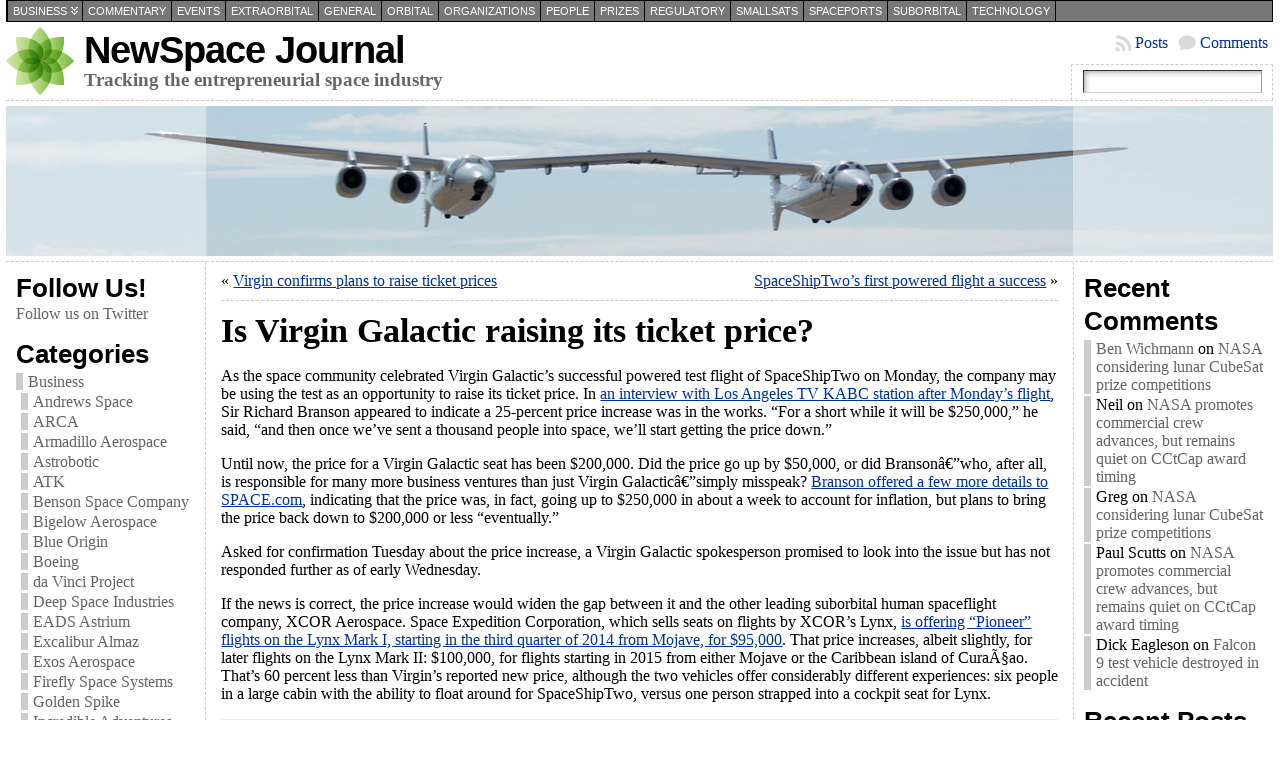

--- FILE ---
content_type: text/html; charset=UTF-8
request_url: http://www.newspacejournal.com/2013/05/01/is-virgin-galactic-raising-its-ticket-price/
body_size: 17847
content:
<!DOCTYPE html PUBLIC "-//W3C//DTD XHTML 1.0 Transitional//EN" "http://www.w3.org/TR/xhtml1/DTD/xhtml1-transitional.dtd">
<html xmlns="http://www.w3.org/1999/xhtml" lang="en-US">
<head>
<meta http-equiv="Content-Type" content="text/html; charset=UTF-8" />
	<title>Is Virgin Galactic raising its ticket price? &laquo; NewSpace Journal</title>
	<link rel="shortcut icon" href="http://www.newspacejournal.com/wp-content/ata-images/new-favicon.ico" />
<link rel="profile" href="http://gmpg.org/xfn/11" />
<link rel="pingback" href="http://www.newspacejournal.com/xmlrpc.php" />
<link rel="alternate" type="application/rss+xml" title="NewSpace Journal &raquo; Feed" href="http://www.newspacejournal.com/feed/" />
<link rel="alternate" type="application/rss+xml" title="NewSpace Journal &raquo; Comments Feed" href="http://www.newspacejournal.com/comments/feed/" />
<link rel="alternate" type="application/rss+xml" title="NewSpace Journal &raquo; Is Virgin Galactic raising its ticket price? Comments Feed" href="http://www.newspacejournal.com/2013/05/01/is-virgin-galactic-raising-its-ticket-price/feed/" />
<script type='text/javascript' src='http://www.newspacejournal.com/wp-includes/js/jquery/jquery.js?ver=1.11.1'></script>
<script type='text/javascript' src='http://www.newspacejournal.com/wp-includes/js/jquery/jquery-migrate.min.js?ver=1.2.1'></script>
<script type='text/javascript' src='http://www.newspacejournal.com/wp-content/themes/atahualpa/js/DD_roundies.js?ver=0.0.2a'></script>
<link rel="EditURI" type="application/rsd+xml" title="RSD" href="http://www.newspacejournal.com/xmlrpc.php?rsd" />
<link rel="wlwmanifest" type="application/wlwmanifest+xml" href="http://www.newspacejournal.com/wp-includes/wlwmanifest.xml" /> 
<link rel='prev' title='SpaceShipTwo&#8217;s first powered flight a success' href='http://www.newspacejournal.com/2013/04/29/spaceshiptwos-first-powered-flight-a-success/' />
<link rel='next' title='Virgin confirms plans to raise ticket prices' href='http://www.newspacejournal.com/2013/05/03/virgin-confirms-plans-to-raise-ticket-prices/' />
<link rel='canonical' href='http://www.newspacejournal.com/2013/05/01/is-virgin-galactic-raising-its-ticket-price/' />
<link rel='shortlink' href='http://www.newspacejournal.com/?p=1994' />
<style type="text/css">body{text-align:center;margin:0;padding:0;font-family:Cambria,Georgia,'Times New Roman',serif;font-size:1.0em;color:#000000;background:#ffffff}a:link,a:visited,a:active{color:#003399;font-weight:normal;text-decoration:underline;}a:hover{color:#CC0000;font-weight:normal;text-decoration:none}ul,ol,dl,p,h1,h2,h3,h4,h5,h6{margin-top:10px;margin-bottom:10px;padding-top:0;padding-bottom:0;}ul ul,ul ol,ol ul,ol ol{margin-top:0;margin-bottom:0}code,pre{font-family:"Courier New",Courier,monospace;font-size:1em}pre{overflow:auto;word-wrap:normal;padding-bottom:1.5em;overflow-y:hidden;width:99%}abbr[title],acronym[title]{border-bottom:1px dotted}hr{display:block;height:2px;border:none;margin:0.5em auto;color:#cccccc;background-color:#cccccc}table{font-size:1em;}div.post,ul.commentlist li,ol.commentlist li{word-wrap:break-word;}pre,.wp_syntax{word-wrap:normal;}div#wrapper{text-align:center;margin-left:auto;margin-right:auto;display:block;width:99%}div#container{padding:0;width:auto;margin-left:auto;margin-right:auto;text-align:left;display:block}table#layout{font-size:100%;width:100%;table-layout:fixed}.colone{width:200px}.colone-inner{width:200px}.coltwo{width:100% }.colthree-inner{width:200px}.colthree{width:200px}div#header.full-width{width:100%}div#header,td#header{width:auto;padding:0}table#logoarea,table#logoarea tr,table#logoarea td{margin:0;padding:0;background:none;border:0}table#logoarea{width:100%;border-spacing:0px}img.logo{display:block;margin:0 10px 0 0}td.logoarea-logo{width:1%}h1.blogtitle,h2.blogtitle{ display:block;margin:0;padding:0;letter-spacing:-1px;line-height:1.0em;font-family:calibri,"Trebuchet MS",Verdana,sans-serif;font-size:240%;font-smooth:always}h1.blogtitle a:link,h1.blogtitle a:visited,h1.blogtitle a:active,h2.blogtitle a:link,h2.blogtitle a:visited,h2.blogtitle a:active{ text-decoration:none;color:#000000;font-weight:bold;font-smooth:always}h1.blogtitle a:hover,h2.blogtitle a:hover{ text-decoration:none;color:#000000;font-weight:bold}p.tagline{margin:0;padding:0;font-size:1.2em;font-weight:bold;color:#666666}td.feed-icons{white-space:nowrap;}div.rss-box{height:1%;display:block;padding:10px 0 10px 10px;margin:0;width:280px}a.comments-icon{height:22px;line-height:22px;margin:0 5px 0 5px;padding-left:22px;display:block;text-decoration:none;float:right;white-space:nowrap}a.comments-icon:link,a.comments-icon:active,a.comments-icon:visited{background:transparent url(http://www.newspacejournal.com/wp-content/themes/atahualpa/images/comment-gray.png) no-repeat scroll center left}a.comments-icon:hover{background:transparent url(http://www.newspacejournal.com/wp-content/themes/atahualpa/images/comment.png) no-repeat scroll center left}a.posts-icon{height:22px;line-height:22px;margin:0 5px 0 0;padding-left:20px;display:block;text-decoration:none;float:right;white-space:nowrap}a.posts-icon:link,a.posts-icon:active,a.posts-icon:visited{background:transparent url(http://www.newspacejournal.com/wp-content/themes/atahualpa/images/rss-gray.png) no-repeat scroll center left}a.posts-icon:hover{background:transparent url(http://www.newspacejournal.com/wp-content/themes/atahualpa/images/rss.png) no-repeat scroll center left}a.email-icon{height:22px;line-height:22px;margin:0 5px 0 5px;padding-left:24px;display:block;text-decoration:none;float:right;white-space:nowrap}a.email-icon:link,a.email-icon:active,a.email-icon:visited{background:transparent url(http://www.newspacejournal.com/wp-content/themes/atahualpa/images/email-gray.png) no-repeat scroll center left}a.email-icon:hover{background:transparent url(http://www.newspacejournal.com/wp-content/themes/atahualpa/images/email.png) no-repeat scroll center left}td.search-box{height:1%}div.searchbox{height:35px;border:1px dashed #cccccc;border-bottom:0;width:200px;margin:0;padding:0}div.searchbox-form{margin:5px 10px 5px 10px}div.horbar1,div.horbar2{font-size:1px;clear:both;display:block;position:relative;padding:0;margin:0}div.horbar1{height:5px;background:#ffffff;border-top:dashed 1px #cccccc}div.horbar2{height:5px;background:#ffffff;border-bottom:dashed 1px #cccccc}div.header-image-container{position:relative;margin:0;padding:0;height:150px;}div.opacityleft{position:absolute;z-index:2;top:0;left:0;background-color:#ffffff;height:150px;width:200px;filter:alpha(opacity=40);opacity:.40}div.opacityright{position:absolute;z-index:2;top:0;right:0;background-color:#ffffff;height:150px;width:200px;filter:alpha(opacity=40);opacity:.40}a.divclick:link,a.divclick:visited,a.divclick:active,a.divclick:hover{width:100%;height:100%;display:block;text-decoration:none}td#left{vertical-align:top;border-right:dashed 1px #CCCCCC;padding:10px 10px 10px 10px;background:#ffffff}td#left-inner{vertical-align:top;border-right:dashed 1px #CCCCCC;padding:10px 10px 10px 10px;background:#ffffff}td#right{vertical-align:top;border-left:dashed 1px #CCCCCC;padding:10px 10px 10px 10px;background:#ffffff}td#right-inner{vertical-align:top;border-left:dashed 1px #CCCCCC;padding:10px 10px 10px 10px;background:#ffffff}td#middle{vertical-align:top;width:100%;padding:10px 15px}div#footer.full-width{width:100%}div#footer,td#footer{width:auto;background-color:#ffffff;border-top:dashed 1px #cccccc;padding:10px;text-align:center;color:#777777;font-size:95%}div#footer a:link,div#footer a:visited,div#footer a:active,td#footer a:link,td#footer a:visited,td#footer a:active{text-decoration:none;color:#777777;font-weight:normal}div#footer a:hover,td#footer a:hover{text-decoration:none;color:#777777;font-weight:normal}div.widget{display:block;width:auto;margin:0 0 15px 0}div.widget-title{display:block;width:auto}div.widget-title h3,td#left h3.tw-widgettitle,td#right h3.tw-widgettitle,td#left ul.tw-nav-list,td#right ul.tw-nav-list{padding:0;margin:0;font-size:1.6em;font-weight:bold;font-family:calibri,"Trebuchet MS",Verdana,sans-serif}div.widget ul,div.textwidget{display:block;width:auto}div.widget select{width:98%;margin-top:5px;}div.widget ul{list-style-type:none;margin:0;padding:0;width:auto}div.widget ul li{display:block;margin:2px 0 2px 0px;padding:0 0 0 5px;border-left:solid 7px #CCCCCC}div.widget ul li:hover,div.widget ul li.sfhover{display:block;width:auto;border-left:solid 7px #000000;}div.widget ul li ul li{margin:2px 0 2px 5px;padding:0 0 0 5px;border-left:solid 7px #CCCCCC;}div.widget ul li ul li:hover,div.widget ul li ul li.sfhover{border-left:solid 7px #000000;}div.widget ul li ul li ul li{margin:2px 0 2px 5px;padding:0 0 0 5px;border-left:solid 7px #CCCCCC;}div.widget ul li ul li ul li:hover,div.widget ul li ul li ul li.sfhover{border-left:solid 7px #000000;}div.widget a:link,div.widget a:visited,div.widget a:active,div.widget td a:link,div.widget td a:visited,div.widget td a:active,div.widget ul li a:link,div.widget ul li a:visited,div.widget ul li a:active{text-decoration:none;font-weight:normal;color:#666666;font-weight:normal;}div.widget ul li ul li a:link,div.widget ul li ul li a:visited,div.widget ul li ul li a:active{color:#666666;font-weight:normal;}div.widget ul li ul li ul li a:link,div.widget ul li ul li ul li a:visited,div.widget ul li ul li ul li a:active{color:#666666;font-weight:normal;}div.widget a:hover,div.widget ul li a:hover{color:#000000;}div.widget ul li ul li a:hover{color:#000000;}div.widget ul li ul li ul li a:hover{color:#000000;}div.widget ul li a:link,div.widget ul li a:visited,div.widget ul li a:active,div.widget ul li a:hover{display:inline}* html div.widget ul li a:link,* html div.widget ul li a:visited,* html div.widget ul li a:active,* html div.widget ul li a:hover{height:1%; } div.widget_nav_menu ul li,div.widget_pages ul li,div.widget_categories ul li{border-left:0 !important;padding:0 !important}div.widget_nav_menu ul li a:link,div.widget_nav_menu ul li a:visited,div.widget_nav_menu ul li a:active,div.widget_pages ul li a:link,div.widget_pages ul li a:visited,div.widget_pages ul li a:active,div.widget_categories ul li a:link,div.widget_categories ul li a:visited,div.widget_categories ul li a:active{padding:0 0 0 5px;border-left:solid 7px #CCCCCC}div.widget_nav_menu ul li a:hover,div.widget_pages ul li a:hover,div.widget_categories ul li a:hover{border-left:solid 7px #000000;}div.widget_nav_menu ul li ul li a:link,div.widget_nav_menu ul li ul li a:visited,div.widget_nav_menu ul li ul li a:active,div.widget_pages ul li ul li a:link,div.widget_pages ul li ul li a:visited,div.widget_pages ul li ul li a:active,div.widget_categories ul li ul li a:link,div.widget_categories ul li ul li a:visited,div.widget_categories ul li ul li a:active{padding:0 0 0 5px;border-left:solid 7px #CCCCCC}div.widget_nav_menu ul li ul li a:hover,div.widget_pages ul li ul li a:hover,div.widget_categories ul li ul li a:hover{border-left:solid 7px #000000;}div.widget_nav_menu ul li ul li ul li a:link,div.widget_nav_menu ul li ul li ul li a:visited,div.widget_nav_menu ul li ul li ul li a:active,div.widget_pages ul li ul li ul li a:link,div.widget_pages ul li ul li ul li a:visited,div.widget_pages ul li ul li ul li a:active,div.widget_categories ul li ul li ul li a:link,div.widget_categories ul li ul li ul li a:visited,div.widget_categories ul li ul li ul li a:active{padding:0 0 0 5px;border-left:solid 7px #CCCCCC}div.widget_nav_menu ul li ul li ul li a:hover,div.widget_pages ul li ul li ul li a:hover,div.widget_categories ul li ul li ul li a:hover{border-left:solid 7px #000000;}div.widget_nav_menu ul li a:link,div.widget_nav_menu ul li a:active,div.widget_nav_menu ul li a:visited,div.widget_nav_menu ul li a:hover,div.widget_pages ul li a:link,div.widget_pages ul li a:active,div.widget_pages ul li a:visited,div.widget_pages ul li a:hover{display:block !important}div.widget_categories ul li a:link,div.widget_categories ul li a:active,div.widget_categories ul li a:visited,div.widget_categories ul li a:hover{display:inline !important}table.subscribe{width:100%}table.subscribe td.email-text{padding:0 0 5px 0;vertical-align:top}table.subscribe td.email-field{padding:0;width:100%}table.subscribe td.email-button{padding:0 0 0 5px}table.subscribe td.post-text{padding:7px 0 0 0;vertical-align:top}table.subscribe td.comment-text{padding:7px 0 0 0;vertical-align:top}div.post,div.page{display:block;margin:0 0 30px 0}div.sticky{background:#eee url('<?php bloginfo('template_directory');?>/images/sticky.gif') 99% 5% no-repeat;border:dashed 1px #cccccc;padding:10px}div.post-kicker{margin:0 0 5px 0}div.post-kicker a:link,div.post-kicker a:visited,div.post-kicker a:active{color:#000000;text-decoration:none;text-transform:uppercase}div.post-kicker a:hover{color:#cc0000}div.post-headline{}div.post-headline h1,div.post-headline h2{ margin:0; padding:0;padding:0;margin:0}div.post-headline h2 a:link,div.post-headline h2 a:visited,div.post-headline h2 a:active,div.post-headline h1 a:link,div.post-headline h1 a:visited,div.post-headline h1 a:active{color:#666666;text-decoration:none}div.post-headline h2 a:hover,div.post-headline h1 a:hover{color:#000000;text-decoration:none}div.post-byline{margin:5px 0 10px 0}div.post-byline a:link,div.post-byline a:visited,div.post-byline a:active{}div.post-byline a:hover{}div.post-bodycopy{}div.post-bodycopy p{margin:1em 0;padding:0;display:block}div.post-pagination{}div.post-footer{clear:both;display:block;margin:0;padding:5px;background:#eeeeee;color:#666;line-height:18px}div.post-footer a:link,div.post-footer a:visited,div.post-footer a:active{color:#333;font-weight:normal;text-decoration:none}div.post-footer a:hover{color:#333;font-weight:normal;text-decoration:underline}div.post-kicker img,div.post-byline img,div.post-footer img{border:0;padding:0;margin:0 0 -1px 0;background:none}span.post-ratings{display:inline-block;width:auto;white-space:nowrap}div.navigation-top{margin:0 0 10px 0;padding:0 0 10px 0;border-bottom:dashed 1px #cccccc}div.navigation-middle{margin:10px 0 20px 0;padding:10px 0 10px 0;border-top:dashed 1px #cccccc;border-bottom:dashed 1px #cccccc}div.navigation-bottom{margin:20px 0 0 0;padding:10px 0 0 0;border-top:dashed 1px #cccccc}div.navigation-comments-above{margin:0 0 10px 0;padding:5px 0 5px 0}div.navigation-comments-below{margin:0 0 10px 0;padding:5px 0 5px 0}div.older{float:left;width:48%;text-align:left;margin:0;padding:0}div.newer{float:right;width:48%;text-align:right;margin:0;padding:0;}div.older-home{float:left;width:44%;text-align:left;margin:0;padding:0}div.newer-home{float:right;width:44%;text-align:right;margin:0;padding:0;}div.home{float:left;width:8%;text-align:center;margin:0;padding:0}form,.feedburner-email-form{margin:0;padding:0;}fieldset{border:1px solid #cccccc;width:auto;padding:0.35em 0.625em 0.75em;display:block;}legend{color:#000000;background:#f4f4f4;border:1px solid #cccccc;padding:2px 6px;margin-bottom:15px;}form p{margin:5px 0 0 0;padding:0;}div.xhtml-tags p{margin:0}label{margin-right:0.5em;font-family:arial;cursor:pointer;}input.text,input.textbox,input.password,input.file,input.TextField,textarea{padding:3px;color:#000000;border-top:solid 1px #333333;border-left:solid 1px #333333;border-right:solid 1px #999999;border-bottom:solid 1px #cccccc;background:url(http://www.newspacejournal.com/wp-content/themes/atahualpa/images/inputbackgr.gif) top left no-repeat}textarea{width:96%;}input.inputblur{color:#777777;width:95%}input.inputfocus{color:#000000;width:95%}input.highlight,textarea.highlight{background:#e8eff7;border-color:#37699f}.button,.Button,input[type=submit]{padding:0 2px;height:24px;line-height:16px;background-color:#777777;color:#ffffff;border:solid 2px #555555;font-weight:bold}input.buttonhover{padding:0 2px;cursor:pointer;background-color:#6b9c6b;color:#ffffff;border:solid 2px #496d49}form#commentform input#submit{ padding:0 .25em; overflow:visible}form#commentform input#submit[class]{width:auto}form#commentform input#submit{padding:4px 10px 4px 10px;font-size:1.2em;line-height:1.5em;height:36px}table.searchform{width:100%}table.searchform td.searchfield{padding:0;width:100%}table.searchform td.searchbutton{padding:0 0 0 5px}table.searchform td.searchbutton input{padding:0 0 0 5px}blockquote{height:1%;display:block;clear:both;color:#555555;padding:1em 1em;background:#f4f4f4;border:solid 1px #e1e1e1}blockquote blockquote{height:1%;display:block;clear:both;color:#444444;padding:1em 1em;background:#e1e1e1;border:solid 1px #d3d3d3}div.post table{border-collapse:collapse;margin:10px 0}div.post table caption{width:auto;margin:0 auto;background:#eeeeee;border:#999999;padding:4px 8px;color:#666666}div.post table th{background:#888888;color:#ffffff;font-weight:bold;font-size:90%;padding:4px 8px;border:solid 1px #ffffff;text-align:left}div.post table td{padding:4px 8px;background-color:#ffffff;border-bottom:1px solid #dddddd;text-align:left}div.post table tfoot td{}div.post table tr.alt td{background:#f4f4f4}div.post table tr.over td{background:#e2e2e2}#calendar_wrap{padding:0;border:none}table#wp-calendar{width:100%;font-size:90%;border-collapse:collapse;background-color:#ffffff;margin:0 auto}table#wp-calendar caption{width:auto;background:#eeeeee;border:none;;padding:3px;margin:0 auto;font-size:1em}table#wp-calendar th{border:solid 1px #eeeeee;background-color:#999999;color:#ffffff;font-weight:bold;padding:2px;text-align:center}table#wp-calendar td{padding:0;line-height:18px;background-color:#ffffff;border:1px solid #dddddd;text-align:center}table#wp-calendar tfoot td{border:solid 1px #eeeeee;background-color:#eeeeee}table#wp-calendar td a{display:block;background-color:#eeeeee;width:100%;height:100%;padding:0}div#respond{margin:25px 0;padding:25px;background:#eee;-moz-border-radius:8px;-khtml-border-radius:8px;-webkit-border-radius:8px;border-radius:8px}p.thesetags{margin:10px 0}h3.reply,h3#reply-title{margin:0;padding:0 0 10px 0}ol.commentlist{margin:15px 0 25px 0;list-style-type:none;padding:0;display:block;border-top:dotted 1px #cccccc}ol.commentlist li{padding:15px 10px;display:block;height:1%;margin:0;background-color:#ffffff;border-bottom:dotted 1px #cccccc}ol.commentlist li.alt{display:block;height:1%;background-color:#eeeeee;border-bottom:dotted 1px #cccccc}ol.commentlist li.authorcomment{display:block;height:1%;background-color:#ffecec}ol.commentlist span.authorname{font-weight:bold;font-size:110%}ol.commentlist span.commentdate{color:#666666;font-size:90%;margin-bottom:5px;display:block}ol.commentlist span.editcomment{display:block}ol.commentlist li p{margin:2px 0 5px 0}div.comment-number{float:right;font-size:2em;line-height:2em;font-family:georgia,serif;font-weight:bold;color:#ddd;margin:-10px 0 0 0;position:relative;height:1%}div.comment-number a:link,div.comment-number a:visited,div.comment-number a:active{color:#ccc}textarea#comment{width:98%;margin:10px 0;display:block}ul.commentlist{margin:15px 0 15px 0;list-style-type:none;padding:0;display:block;border-top:dotted 1px #cccccc}ul.commentlist ul{margin:0;border:none;list-style-type:none;padding:0}ul.commentlist li{padding:0; margin:0;display:block;clear:both;height:1%;}ul.commentlist ul.children li{ margin-left:30px}ul.commentlist div.comment-container{padding:10px;margin:0}ul.children div.comment-container{background-color:transparent;border:dotted 1px #ccc;padding:10px;margin:0 10px 8px 0; border-radius:5px}ul.children div.bypostauthor{}ul.commentlist li.thread-even{background-color:#ffffff;border-bottom:dotted 1px #cccccc}ul.commentlist li.thread-odd{background-color:#eeeeee;border-bottom:dotted 1px #cccccc}ul.commentlist div.bypostauthor{background-color:#ffecec}ul.children div.bypostauthor{border:dotted 1px #ffbfbf}ul.commentlist span.authorname{font-size:110%}div.comment-meta a:link,div.comment-meta a:visited,div.comment-meta a:active,div.comment-meta a:hover{font-weight:normal}div#cancel-comment-reply{margin:-5px 0 10px 0}div.comment-number{float:right;font-size:2em;line-height:2em;font-family:georgia,serif;font-weight:bold;color:#ddd;margin:-10px 0 0 0;position:relative;height:1%}div.comment-number a:link,div.comment-number a:visited,div.comment-number a:active{color:#ccc}.page-numbers{padding:2px 6px;border:solid 1px #000000;border-radius:6px}span.current{background:#ddd}a.prev,a.next{border:none}a.page-numbers:link,a.page-numbers:visited,a.page-numbers:active{text-decoration:none;color:#003399;border-color:#003399}a.page-numbers:hover{text-decoration:none;color:#CC0000;border-color:#CC0000}div.xhtml-tags{display:none}abbr em{border:none !important;border-top:dashed 1px #aaa !important;display:inline-block !important;background:url(http://www.newspacejournal.com/wp-content/themes/atahualpa/images/commentluv.gif) 0% 90% no-repeat;margin-top:8px;padding:5px 5px 2px 20px !important;font-style:normal}p.subscribe-to-comments{margin-bottom:10px}div#gsHeader{display:none;}div.g2_column{margin:0 !important;width:100% !important;font-size:1.2em}div#gsNavBar{border-top-width:0 !important}p.giDescription{font-size:1.2em;line-height:1 !important}p.giTitle{margin:0.3em 0 !important;font-size:1em;font-weight:normal;color:#666}div#wp-email img{border:0;padding:0}div#wp-email input,div#wp-email textarea{margin-top:5px;margin-bottom:2px}div#wp-email p{margin-bottom:10px}input#wp-email-submit{ padding:0; font-size:30px; height:50px; line-height:50px; overflow:visible;}img.WP-EmailIcon{ vertical-align:text-bottom !important}.tw-accordion .tw-widgettitle,.tw-accordion .tw-widgettitle:hover,.tw-accordion .tw-hovered,.tw-accordion .selected,.tw-accordion .selected:hover{ background:transparent !important; background-image:none !important}.tw-accordion .tw-widgettitle span{ padding-left:0 !important}.tw-accordion h3.tw-widgettitle{border-bottom:solid 1px #ccc}.tw-accordion h3.selected{border-bottom:none}td#left .without_title,td#right .without_title{ margin-top:0;margin-bottom:0}ul.tw-nav-list{border-bottom:solid 1px #999;display:block;margin-bottom:5px !important}td#left ul.tw-nav-list li,td#right ul.tw-nav-list li{padding:0 0 1px 0;margin:0 0 -1px 5px; border:solid 1px #ccc;border-bottom:none;border-radius:5px;border-bottom-right-radius:0;border-bottom-left-radius:0;background:#eee}td#left ul.tw-nav-list li.ui-tabs-selected,td#right ul.tw-nav-list li.ui-tabs-selected{ background:none;border:solid 1px #999;border-bottom:solid 1px #fff !important}ul.tw-nav-list li a:link,ul.tw-nav-list li a:visited,ul.tw-nav-list li a:active,ul.tw-nav-list li a:hover{padding:0 8px !important;background:none;border-left:none !important;outline:none}td#left ul.tw-nav-list li.ui-tabs-selected a,td#left li.ui-tabs-selected a:hover,td#right ul.tw-nav-list li.ui-tabs-selected a,td#right li.ui-tabs-selected a:hover{ color:#000000; text-decoration:none;font-weight:bold;background:none !important;outline:none}td#left .ui-tabs-panel,td#right .ui-tabs-panel{ margin:0; padding:0}img{border:0}#dbem-location-map img{ background:none !important}.post img{padding:5px;border:solid 1px #dddddd;background-color:#f3f3f3;-moz-border-radius:3px;-khtml-border-radius:3px;-webkit-border-radius:3px;border-radius:3px}.post img.size-full{max-width:96%;width:auto;margin:5px 0 5px 0}div.post img[class~=size-full]{height:auto;}.post img.alignleft{float:left;margin:10px 10px 5px 0;}.post img.alignright{float:right;margin:10px 0 5px 10px;}.post img.aligncenter{display:block;margin:10px auto}.aligncenter,div.aligncenter{ display:block; margin-left:auto; margin-right:auto}.alignleft,div.alignleft{float:left;margin:10px 10px 5px 0}.alignright,div.alignright{ float:right; margin:10px 0 5px 10px}div.archives-page img{border:0;padding:0;background:none;margin-bottom:0;vertical-align:-10%}.wp-caption{max-width:96%;width:auto 100%;height:auto;display:block;border:1px solid #dddddd;text-align:center;background-color:#f3f3f3;padding-top:4px;margin:10px 0 0 0;-moz-border-radius:3px;-khtml-border-radius:3px;-webkit-border-radius:3px;border-radius:3px}* html .wp-caption{height:100%;}.wp-caption img{ margin:0 !important; padding:0 !important; border:0 none !important}.wp-caption p.wp-caption-text{font-size:0.8em;line-height:13px;padding:2px 4px 5px;margin:0;color:#666666}img.wp-post-image{float:left;border:0;padding:0;background:none;margin:0 10px 5px 0}img.wp-smiley{ float:none;border:none !important;margin:0 1px -1px 1px;padding:0 !important;background:none !important}img.avatar{float:left;display:block;margin:0 8px 1px 0;padding:3px;border:solid 1px #ddd;background-color:#f3f3f3;-moz-border-radius:3px;-khtml-border-radius:3px;-webkit-border-radius:3px;border-radius:3px}#comment_quicktags{text-align:left;padding:10px 0 2px 0;display:block}#comment_quicktags input.ed_button{background:#f4f4f4;border:2px solid #cccccc;color:#444444;margin:2px 4px 2px 0;width:auto;padding:0 4px;height:24px;line-height:16px}#comment_quicktags input.ed_button_hover{background:#dddddd;border:2px solid #666666;color:#000000;margin:2px 4px 2px 0;width:auto;padding:0 4px;height:24px;line-height:16px;cursor:pointer}#comment_quicktags #ed_strong{font-weight:bold}#comment_quicktags #ed_em{font-style:italic}@media print{body{background:white;color:black;margin:0;font-size:10pt !important;font-family:arial,sans-serif;}div.post-footer{line-height:normal !important;color:#555 !important;font-size:9pt !important}a:link,a:visited,a:active,a:hover{text-decoration:underline !important;color:#000}h2{color:#000;font-size:14pt !important;font-weight:normal !important}h3{color:#000;font-size:12pt !important;}#header,#footer,.colone,.colone-inner,.colthree-inner,.colthree,.navigation,.navigation-top,.navigation-middle,.navigation-bottom,.wp-pagenavi-navigation,#comment,#respond,.remove-for-print{display:none}td#left,td#right,td#left-inner,td#right-inner{width:0;display:none}td#middle{width:100% !important;display:block}*:lang(en) td#left{ display:none}*:lang(en) td#right{ display:none}*:lang(en) td#left-inner{ display:none}*:lang(en) td#right-inner{ display:none}td#left:empty{ display:none}td#right:empty{ display:none}td#left-inner:empty{ display:none}td#right-inner:empty{ display:none}}ul.rMenu,ul.rMenu ul,ul.rMenu li,ul.rMenu a{display:block;margin:0;padding:0}ul.rMenu,ul.rMenu li,ul.rMenu ul{list-style:none}ul.rMenu ul{display:none}ul.rMenu li{position:relative;z-index:1}ul.rMenu li:hover{z-index:999}ul.rMenu li:hover > ul{display:block;position:absolute}ul.rMenu li:hover{background-position:0 0} ul.rMenu-hor li{float:left;width:auto}ul.rMenu-hRight li{float:right}ul.sub-menu li,ul.rMenu-ver li{float:none}div#menu1 ul.sub-menu,div#menu1 ul.sub-menu ul,div#menu1 ul.rMenu-ver,div#menu1 ul.rMenu-ver ul{width:11em}div#menu2 ul.sub-menu,div#menu2 ul.sub-menu ul,div#menu2 ul.rMenu-ver,div#menu2 ul.rMenu-ver ul{width:11em}ul.rMenu-wide{width:100%}ul.rMenu-vRight{float:right}ul.rMenu-lFloat{float:left}ul.rMenu-noFloat{float:none}div.rMenu-center ul.rMenu{float:left;position:relative;left:50%}div.rMenu-center ul.rMenu li{position:relative;left:-50%}div.rMenu-center ul.rMenu li li{left:auto}ul.rMenu-hor ul{top:auto;right:auto;left:auto;margin-top:-1px}ul.rMenu-hor ul ul{margin-top:0;margin-left:0px}ul.sub-menu ul,ul.rMenu-ver ul{left:100%;right:auto;top:auto;top:0}ul.rMenu-vRight ul,ul.rMenu-hRight ul.sub-menu ul,ul.rMenu-hRight ul.rMenu-ver ul{left:-100%;right:auto;top:auto}ul.rMenu-hRight ul{left:auto;right:0;top:auto;margin-top:-1px}div#menu1 ul.rMenu{background:#ffffff;border:dashed 1px #cccccc}div#menu2 ul.rMenu{background:#777777;border:solid 1px #000000}div#menu1 ul.rMenu li a{border:dashed 1px #cccccc}div#menu2 ul.rMenu li a{border:solid 1px #000000}ul.rMenu-hor li{margin-bottom:-1px;margin-top:-1px;margin-left:-1px}ul#rmenu li{}ul#rmenu li ul li{}ul.rMenu-hor{padding-left:1px }ul.sub-menu li,ul.rMenu-ver li{margin-left:0;margin-top:-1px; }div#menu1 ul.sub-menu,div#menu1 ul.rMenu-ver{border-top:dashed 1px #cccccc}div#menu2 ul.sub-menu,div#menu2 ul.rMenu-ver{border-top:solid 1px #000000}div#menu1 ul.rMenu li a{padding:4px 5px}div#menu2 ul.rMenu li a{padding:4px 5px}div#menu1 ul.rMenu li a:link,div#menu1 ul.rMenu li a:hover,div#menu1 ul.rMenu li a:visited,div#menu1 ul.rMenu li a:active{text-decoration:none;margin:0;color:#777777;text-transform:uppercase;font:11px Arial,Verdana,sans-serif;}div#menu2 ul.rMenu li a:link,div#menu2 ul.rMenu li a:hover,div#menu2 ul.rMenu li a:visited,div#menu2 ul.rMenu li a:active{text-decoration:none;margin:0;color:#FFFFFF;text-transform:uppercase;font:11px Arial,Verdana,sans-serif;}div#menu1 ul.rMenu li{background-color:#ffffff}div#menu2 ul.rMenu li{background-color:#777777}div#menu1 ul.rMenu li:hover,div#menu1 ul.rMenu li.sfhover{background:#dddddd}div#menu2 ul.rMenu li:hover,div#menu2 ul.rMenu li.sfhover{background:#000000}div#menu1 ul.rMenu li.current-menu-item > a:link,div#menu1 ul.rMenu li.current-menu-item > a:active,div#menu1 ul.rMenu li.current-menu-item > a:hover,div#menu1 ul.rMenu li.current-menu-item > a:visited,div#menu1 ul.rMenu li.current_page_item > a:link,div#menu1 ul.rMenu li.current_page_item > a:active,div#menu1 ul.rMenu li.current_page_item > a:hover,div#menu1 ul.rMenu li.current_page_item > a:visited{background-color:#eeeeee;color:#000000}div#menu1 ul.rMenu li.current-menu-item a:link,div#menu1 ul.rMenu li.current-menu-item a:active,div#menu1 ul.rMenu li.current-menu-item a:hover,div#menu1 ul.rMenu li.current-menu-item a:visited,div#menu1 ul.rMenu li.current_page_item a:link,div#menu1 ul.rMenu li.current_page_item a:active,div#menu1 ul.rMenu li.current_page_item a:hover,div#menu1 ul.rMenu li.current_page_item a:visited,div#menu1 ul.rMenu li a:hover{background-color:#eeeeee;color:#000000}div#menu2 ul.rMenu li.current-menu-item > a:link,div#menu2 ul.rMenu li.current-menu-item > a:active,div#menu2 ul.rMenu li.current-menu-item > a:hover,div#menu2 ul.rMenu li.current-menu-item > a:visited,div#menu2 ul.rMenu li.current-cat > a:link,div#menu2 ul.rMenu li.current-cat > a:active,div#menu2 ul.rMenu li.current-cat > a:hover,div#menu2 ul.rMenu li.current-cat > a:visited{background-color:#CC0000;color:#FFFFFF}div#menu2 ul.rMenu li.current-menu-item a:link,div#menu2 ul.rMenu li.current-menu-item a:active,div#menu2 ul.rMenu li.current-menu-item a:hover,div#menu2 ul.rMenu li.current-menu-item a:visited,div#menu2 ul.rMenu li.current-cat a:link,div#menu2 ul.rMenu li.current-cat a:active,div#menu2 ul.rMenu li.current-cat a:hover,div#menu2 ul.rMenu li.current-cat a:visited,div#menu2 ul.rMenu li a:hover{background-color:#CC0000;color:#FFFFFF}div#menu1 ul.rMenu li.rMenu-expand a,div#menu1 ul.rMenu li.rMenu-expand li.rMenu-expand a,div#menu1 ul.rMenu li.rMenu-expand li.rMenu-expand li.rMenu-expand a,div#menu1 ul.rMenu li.rMenu-expand li.rMenu-expand li.rMenu-expand li.rMenu-expand a,div#menu1 ul.rMenu li.rMenu-expand li.rMenu-expand li.rMenu-expand li.rMenu-expand li.rMenu-expand a,div#menu1 ul.rMenu li.rMenu-expand li.rMenu-expand li.rMenu-expand li.rMenu-expand li.rMenu-expand li.rMenu-expand a,div#menu1 ul.rMenu li.rMenu-expand li.rMenu-expand li.rMenu-expand li.rMenu-expand li.rMenu-expand li.rMenu-expand li.rMenu-expand a,div#menu1 ul.rMenu li.rMenu-expand li.rMenu-expand li.rMenu-expand li.rMenu-expand li.rMenu-expand li.rMenu-expand li.rMenu-expand li.rMenu-expand a,div#menu1 ul.rMenu li.rMenu-expand li.rMenu-expand li.rMenu-expand li.rMenu-expand li.rMenu-expand li.rMenu-expand li.rMenu-expand li.rMenu-expand li.rMenu-expand a,div#menu1 ul.rMenu li.rMenu-expand li.rMenu-expand li.rMenu-expand li.rMenu-expand li.rMenu-expand li.rMenu-expand li.rMenu-expand li.rMenu-expand li.rMenu-expand li.rMenu-expand a{padding-right:15px;padding-left:5px;background-repeat:no-repeat;background-position:100% 50%;background-image:url(http://www.newspacejournal.com/wp-content/themes/atahualpa/images/expand-right.gif)}div#menu2 ul.rMenu li.rMenu-expand a,div#menu2 ul.rMenu li.rMenu-expand li.rMenu-expand a,div#menu2 ul.rMenu li.rMenu-expand li.rMenu-expand li.rMenu-expand a,div#menu2 ul.rMenu li.rMenu-expand li.rMenu-expand li.rMenu-expand li.rMenu-expand a,div#menu2 ul.rMenu li.rMenu-expand li.rMenu-expand li.rMenu-expand li.rMenu-expand li.rMenu-expand a,div#menu2 ul.rMenu li.rMenu-expand li.rMenu-expand li.rMenu-expand li.rMenu-expand li.rMenu-expand li.rMenu-expand a,div#menu2 ul.rMenu li.rMenu-expand li.rMenu-expand li.rMenu-expand li.rMenu-expand li.rMenu-expand li.rMenu-expand li.rMenu-expand a,div#menu2 ul.rMenu li.rMenu-expand li.rMenu-expand li.rMenu-expand li.rMenu-expand li.rMenu-expand li.rMenu-expand li.rMenu-expand li.rMenu-expand a,div#menu2 ul.rMenu li.rMenu-expand li.rMenu-expand li.rMenu-expand li.rMenu-expand li.rMenu-expand li.rMenu-expand li.rMenu-expand li.rMenu-expand li.rMenu-expand a,div#menu2 ul.rMenu li.rMenu-expand li.rMenu-expand li.rMenu-expand li.rMenu-expand li.rMenu-expand li.rMenu-expand li.rMenu-expand li.rMenu-expand li.rMenu-expand li.rMenu-expand a{padding-right:15px;padding-left:5px;background-repeat:no-repeat;background-position:100% 50%;background-image:url(http://www.newspacejournal.com/wp-content/themes/atahualpa/images/expand-right-white.gif)}ul.rMenu-vRight li.rMenu-expand a,ul.rMenu-vRight li.rMenu-expand li.rMenu-expand a,ul.rMenu-vRight li.rMenu-expand li.rMenu-expand li.rMenu-expand a,ul.rMenu-vRight li.rMenu-expand li.rMenu-expand li.rMenu-expand li.rMenu-expand a,ul.rMenu-vRight li.rMenu-expand li.rMenu-expand li.rMenu-expand li.rMenu-expand li.rMenu-expand a,ul.rMenu-vRight li.rMenu-expand li.rMenu-expand li.rMenu-expand li.rMenu-expand li.rMenu-expand li.rMenu-expand a,ul.rMenu-vRight li.rMenu-expand li.rMenu-expand li.rMenu-expand li.rMenu-expand li.rMenu-expand li.rMenu-expand li.rMenu-expand a,ul.rMenu-vRight li.rMenu-expand li.rMenu-expand li.rMenu-expand li.rMenu-expand li.rMenu-expand li.rMenu-expand li.rMenu-expand li.rMenu-expand a,ul.rMenu-vRight li.rMenu-expand li.rMenu-expand li.rMenu-expand li.rMenu-expand li.rMenu-expand li.rMenu-expand li.rMenu-expand li.rMenu-expand li.rMenu-expand a,ul.rMenu-vRight li.rMenu-expand li.rMenu-expand li.rMenu-expand li.rMenu-expand li.rMenu-expand li.rMenu-expand li.rMenu-expand li.rMenu-expand li.rMenu-expand li.rMenu-expand a,ul.rMenu-hRight li.rMenu-expand a,ul.rMenu-hRight li.rMenu-expand li.rMenu-expand a,ul.rMenu-hRight li.rMenu-expand li.rMenu-expand li.rMenu-expand a,ul.rMenu-hRight li.rMenu-expand li.rMenu-expand li.rMenu-expand li.rMenu-expand a,ul.rMenu-hRight li.rMenu-expand li.rMenu-expand li.rMenu-expand li.rMenu-expand li.rMenu-expand a,ul.rMenu-hRight li.rMenu-expand li.rMenu-expand li.rMenu-expand li.rMenu-expand li.rMenu-expand li.rMenu-expand a,ul.rMenu-hRight li.rMenu-expand li.rMenu-expand li.rMenu-expand li.rMenu-expand li.rMenu-expand li.rMenu-expand li.rMenu-expand a,ul.rMenu-hRight li.rMenu-expand li.rMenu-expand li.rMenu-expand li.rMenu-expand li.rMenu-expand li.rMenu-expand li.rMenu-expand li.rMenu-expand a,ul.rMenu-hRight li.rMenu-expand li.rMenu-expand li.rMenu-expand li.rMenu-expand li.rMenu-expand li.rMenu-expand li.rMenu-expand li.rMenu-expand li.rMenu-expand a,ul.rMenu-hRight li.rMenu-expand li.rMenu-expand li.rMenu-expand li.rMenu-expand li.rMenu-expand li.rMenu-expand li.rMenu-expand li.rMenu-expand li.rMenu-expand li.rMenu-expand a{padding-right:5px;padding-left:20px;background-image:url(http://www.newspacejournal.com/wp-content/themes/atahualpa/images/expand-left.gif);background-repeat:no-repeat;background-position:-5px 50%}div#menu1 ul.rMenu-hor li.rMenu-expand a{padding-left:5px;padding-right:15px !important;background-position:100% 50%;background-image:url(http://www.newspacejournal.com/wp-content/themes/atahualpa/images/expand-down.gif)}div#menu2 ul.rMenu-hor li.rMenu-expand a{padding-left:5px;padding-right:15px !important;background-position:100% 50%;background-image:url(http://www.newspacejournal.com/wp-content/themes/atahualpa/images/expand-down-white.gif)}div#menu1 ul.rMenu li.rMenu-expand li a,div#menu1 ul.rMenu li.rMenu-expand li.rMenu-expand li a,div#menu1 ul.rMenu li.rMenu-expand li.rMenu-expand li.rMenu-expand li a,div#menu1 ul.rMenu li.rMenu-expand li.rMenu-expand li.rMenu-expand li.rMenu-expand li a,div#menu1 ul.rMenu li.rMenu-expand li.rMenu-expand li.rMenu-expand li.rMenu-expand li.rMenu-expand li a{background-image:none;padding-right:5px;padding-left:5px}div#menu2 ul.rMenu li.rMenu-expand li a,div#menu2 ul.rMenu li.rMenu-expand li.rMenu-expand li a,div#menu2 ul.rMenu li.rMenu-expand li.rMenu-expand li.rMenu-expand li a,div#menu2 ul.rMenu li.rMenu-expand li.rMenu-expand li.rMenu-expand li.rMenu-expand li a,div#menu2 ul.rMenu li.rMenu-expand li.rMenu-expand li.rMenu-expand li.rMenu-expand li.rMenu-expand li a{background-image:none;padding-right:5px;padding-left:5px}* html ul.rMenu{display:inline-block;display:block;position:relative;position:static}* html ul.rMenu ul{float:left;float:none}ul.rMenu ul{background-color:#fff}* html ul.sub-menu li,* html ul.rMenu-ver li,* html ul.rMenu-hor li ul.sub-menu li,* html ul.rMenu-hor li ul.rMenu-ver li{width:100%;float:left;clear:left}*:first-child+html ul.sub-menu > li:hover ul,*:first-child+html ul.rMenu-ver > li:hover ul{min-width:0}ul.rMenu li a{position:relative;min-width:0}* html ul.rMenu-hor li{width:6em;width:auto}* html div.rMenu-center{position:relative;z-index:1}html:not([lang*=""]) div.rMenu-center ul.rMenu li a:hover{height:100%}html:not([lang*=""]) div.rMenu-center ul.rMenu li a:hover{height:auto}* html ul.rMenu ul{display:block;position:absolute}* html ul.rMenu ul,* html ul.rMenu-hor ul,* html ul.sub-menu ul,* html ul.rMenu-ver ul,* html ul.rMenu-vRight ul,* html ul.rMenu-hRight ul.sub-menu ul,* html ul.rMenu-hRight ul.rMenu-ver ul,* html ul.rMenu-hRight ul{left:-10000px}* html ul.rMenu li.sfhover{z-index:999}* html ul.rMenu li.sfhover ul{left:auto}* html ul.rMenu li.sfhover ul ul,* html ul.rMenu li.sfhover ul ul ul{display:none}* html ul.rMenu li.sfhover ul,* html ul.rMenu li li.sfhover ul,* html ul.rMenu li li li.sfhover ul{display:block}* html ul.sub-menu li.sfhover ul,* html ul.rMenu-ver li.sfhover ul{left:60%}* html ul.rMenu-vRight li.sfhover ul,* html ul.rMenu-hRight ul.sub-menu li.sfhover ul* html ul.rMenu-hRight ul.rMenu-ver li.sfhover ul{left:-60%}* html ul.rMenu iframe{position:absolute;left:0;top:0;z-index:-1}* html ul.rMenu{margin-left:1px}* html ul.rMenu ul,* html ul.rMenu ul ul,* html ul.rMenu ul ul ul,* html ul.rMenu ul ul ul ul{margin-left:0}.clearfix:after{ content:".";display:block;height:0;clear:both;visibility:hidden}.clearfix{min-width:0;display:inline-block;display:block}* html .clearfix{height:1%;}.clearboth{clear:both;height:1%;font-size:1%;line-height:1%;display:block;padding:0;margin:0}h1{font-size:34px;line-height:1.2;margin:0.3em 0 10px;}h2{font-size:28px;line-height:1.3;margin:1em 0 .2em;}h3{font-size:24px;line-height:1.3;margin:1em 0 .2em;}h4{font-size:19px;margin:1.33em 0 .2em;}h5{font-size:1.3em;margin:1.67em 0;font-weight:bold;}h6{font-size:1.15em;margin:1.67em 0;font-weight:bold;}</style>
<script type="text/javascript">
//<![CDATA[



/* JQUERY */
jQuery(document).ready(function(){ 
    
   
  

	/* jQuery('ul#rmenu').superfish(); */
	/* jQuery('ul#rmenu').superfish().find('ul').bgIframe({opacity:false}); */
 
	/* For IE6 */
	if (jQuery.browser.msie && /MSIE 6\.0/i.test(window.navigator.userAgent) && !/MSIE 7\.0/i.test(window.navigator.userAgent) && !/MSIE 8\.0/i.test(window.navigator.userAgent)) {

		/* Max-width for images in IE6 */		
		var centerwidth = jQuery("td#middle").width(); 
		
		/* Images without caption */
		jQuery(".post img").each(function() { 
			var maxwidth = centerwidth - 10 + 'px';
			var imgwidth = jQuery(this).width(); 
			var imgheight = jQuery(this).height(); 
			var newimgheight = (centerwidth / imgwidth * imgheight) + 'px';	
			if (imgwidth > centerwidth) { 
				jQuery(this).css({width: maxwidth}); 
				jQuery(this).css({height: newimgheight}); 
			}
		});
		
		/* Images with caption */
		jQuery("div.wp-caption").each(function() { 
			var captionwidth = jQuery(this).width(); 
			var maxcaptionwidth = centerwidth + 'px';
			var captionheight = jQuery(this).height();
			var captionimgwidth =  jQuery("div.wp-caption img").width();
			var captionimgheight =  jQuery("div.wp-caption img").height();
			if (captionwidth > centerwidth) { 
				jQuery(this).css({width: maxcaptionwidth}); 
				var newcaptionheight = (centerwidth / captionwidth * captionheight) + 'px';
				var newcaptionimgheight = (centerwidth / captionimgwidth * captionimgheight) + 'px';
				jQuery(this).css({height: newcaptionheight}); 
				jQuery("div.wp-caption img").css({height: newcaptionimgheight}); 
				}
		});
		
		/* sfhover for LI:HOVER support in IE6: */
		jQuery("ul li").
			hover( function() {
					jQuery(this).addClass("sfhover")
				}, 
				function() {
					jQuery(this).removeClass("sfhover")
				} 
			); 

	/* End IE6 */
	}
	
	
	
	/* Since 3.7.8: Auto resize videos (embed and iframe elements) 
	TODO: Parse parent's dimensions only once per layout column, not per video
	*/
	function bfa_resize_video() {
		jQuery('embed, iframe').each( function() {
			var video = jQuery(this),
			videoWidth = video.attr('width'); // use the attr here, not width() or css()
			videoParent = video.parent(),
			videoParentWidth = parseFloat( videoParent.css( 'width' ) ),
			videoParentBorder = parseFloat( videoParent.css( 'border-left-width' ) ) 
										+  parseFloat( videoParent.css( 'border-right-width' ) ),
			videoParentPadding = parseFloat( videoParent.css( 'padding-left' ) ) 
										+  parseFloat( videoParent.css( 'padding-right' ) ),
			maxWidth = videoParentWidth - videoParentBorder - videoParentPadding;

			if( videoWidth > maxWidth ) {
				var videoHeight = video.attr('height'),
				videoMaxHeight = ( maxWidth / videoWidth * videoHeight );
				video.attr({ width: maxWidth, height: videoMaxHeight });
			} 

		});	
	}
	bfa_resize_video();
	jQuery(window).resize( bfa_resize_video );

		
	jQuery(".post table tr").
		mouseover(function() {
			jQuery(this).addClass("over");
		}).
		mouseout(function() {
			jQuery(this).removeClass("over");
		});

	
	jQuery(".post table tr:even").
		addClass("alt");

	
	jQuery("input.text, input.TextField, input.file, input.password, textarea").
		focus(function () {  
			jQuery(this).addClass("highlight"); 
		}).
		blur(function () { 
			jQuery(this).removeClass("highlight"); 
		})
	
	jQuery("input.inputblur").
		focus(function () {  
			jQuery(this).addClass("inputfocus"); 
		}).
		blur(function () { 
			jQuery(this).removeClass("inputfocus"); 
		})

		

	
	jQuery("input.button, input.Button, input#submit").
		mouseover(function() {
			jQuery(this).addClass("buttonhover");
		}).
		mouseout(function() {
			jQuery(this).removeClass("buttonhover");
		});

	/* toggle "you can use these xhtml tags" */
	jQuery("a.xhtmltags").
		click(function(){ 
			jQuery("div.xhtml-tags").slideToggle(300); 
		});

	/* For the Tabbed Widgets plugin: */
	jQuery("ul.tw-nav-list").
		addClass("clearfix");

		
	
});

//]]>
</script>
	<style type="text/css">.recentcomments a{display:inline !important;padding:0 !important;margin:0 !important;}</style>

<!--[if IE 6]>
<script type="text/javascript">DD_roundies.addRule("a.posts-icon, a.comments-icon, a.email-icon, img.logo");</script>
<![endif]-->
</head>
<body class="single single-post postid-1994 single-format-standard">

<div id="wrapper">
<div id="container">
<table id="layout" border="0" cellspacing="0" cellpadding="0">
<colgroup>
<col class="colone" /><col class="coltwo" />
<col class="colthree" /></colgroup> 


	<tr>

		<!-- Header -->
		<td id="header" colspan="3">

		<div id="menu2"><ul id="rmenu" class="clearfix rMenu-hor rMenu">
	<li class="rMenu-expand cat-item cat-item-4"><a href="http://www.newspacejournal.com/category/business/" >Business</a>
 <ul class="rMenu-ver children">
	<li class="cat-item cat-item-38"><a href="http://www.newspacejournal.com/category/business/andrews-space/" >Andrews Space</a>
</li>
	<li class="cat-item cat-item-36"><a href="http://www.newspacejournal.com/category/business/arca/" >ARCA</a>
</li>
	<li class="cat-item cat-item-20"><a href="http://www.newspacejournal.com/category/business/armadillo-aerospace/" >Armadillo Aerospace</a>
</li>
	<li class="cat-item cat-item-73"><a href="http://www.newspacejournal.com/category/business/astrobotic/" >Astrobotic</a>
</li>
	<li class="cat-item cat-item-53"><a href="http://www.newspacejournal.com/category/business/atk/" >ATK</a>
</li>
	<li class="cat-item cat-item-37"><a href="http://www.newspacejournal.com/category/business/benson-space-company/" >Benson Space Company</a>
</li>
	<li class="cat-item cat-item-13"><a href="http://www.newspacejournal.com/category/business/bigelow-aerospace/" >Bigelow Aerospace</a>
</li>
	<li class="cat-item cat-item-24"><a href="http://www.newspacejournal.com/category/business/blue-origin/" >Blue Origin</a>
</li>
	<li class="cat-item cat-item-49"><a href="http://www.newspacejournal.com/category/business/boeing/" >Boeing</a>
</li>
	<li class="cat-item cat-item-17"><a href="http://www.newspacejournal.com/category/business/da-vinci-project/" >da Vinci Project</a>
</li>
	<li class="cat-item cat-item-58"><a href="http://www.newspacejournal.com/category/business/deep-space-industries/" >Deep Space Industries</a>
</li>
	<li class="cat-item cat-item-45"><a href="http://www.newspacejournal.com/category/business/eads-astrium/" >EADS Astrium</a>
</li>
	<li class="cat-item cat-item-54"><a href="http://www.newspacejournal.com/category/business/excalibur-almaz/" >Excalibur Almaz</a>
</li>
	<li class="cat-item cat-item-72"><a href="http://www.newspacejournal.com/category/business/exos-aerospace/" >Exos Aerospace</a>
</li>
	<li class="cat-item cat-item-74"><a href="http://www.newspacejournal.com/category/business/firefly-space-systems/" >Firefly Space Systems</a>
</li>
	<li class="cat-item cat-item-57"><a href="http://www.newspacejournal.com/category/business/golden-spike/" >Golden Spike</a>
</li>
	<li class="cat-item cat-item-19"><a href="http://www.newspacejournal.com/category/business/incredible-advenures/" >Incredible Adventures</a>
</li>
	<li class="cat-item cat-item-59"><a href="http://www.newspacejournal.com/category/business/inspiration-mars/" >Inspiration Mars</a>
</li>
	<li class="cat-item cat-item-22"><a href="http://www.newspacejournal.com/category/business/interorbital-systems/" >Interorbital Systems</a>
</li>
	<li class="cat-item cat-item-76"><a href="http://www.newspacejournal.com/category/business/made-in-space/" >Made In Space</a>
</li>
	<li class="cat-item cat-item-63"><a href="http://www.newspacejournal.com/category/business/mars-one/" >Mars One</a>
</li>
	<li class="cat-item cat-item-14"><a href="http://www.newspacejournal.com/category/business/masten-space/" >Masten Space</a>
</li>
	<li class="cat-item cat-item-39"><a href="http://www.newspacejournal.com/category/business/micro-space/" >Micro-Space</a>
</li>
	<li class="cat-item cat-item-61"><a href="http://www.newspacejournal.com/category/business/moon-express/" >Moon Express</a>
</li>
	<li class="cat-item cat-item-75"><a href="http://www.newspacejournal.com/category/business/northrop-grumman/" >Northrop Grumman</a>
</li>
	<li class="cat-item cat-item-67"><a href="http://www.newspacejournal.com/category/business/orbital-outfitters/" >Orbital Outfitters</a>
</li>
	<li class="cat-item cat-item-50"><a href="http://www.newspacejournal.com/category/business/orbital-sciences-corp/" >Orbital Sciences Corp.</a>
</li>
	<li class="cat-item cat-item-60"><a href="http://www.newspacejournal.com/category/business/planet-labs/" >Planet Labs</a>
</li>
	<li class="cat-item cat-item-56"><a href="http://www.newspacejournal.com/category/business/planetary-resources/" >Planetary Resources</a>
</li>
	<li class="cat-item cat-item-18"><a href="http://www.newspacejournal.com/category/business/planetspace/" >Planetspace</a>
</li>
	<li class="cat-item cat-item-77"><a href="http://www.newspacejournal.com/category/business/rocket-lab-ltd/" >Rocket Lab Ltd</a>
</li>
	<li class="cat-item cat-item-27"><a href="http://www.newspacejournal.com/category/business/rocket-racing-league/" >Rocket Racing League</a>
</li>
	<li class="cat-item cat-item-47"><a href="http://www.newspacejournal.com/category/business/businessrocketplane-global/" >Rocketplane Global</a>
</li>
	<li class="cat-item cat-item-9"><a href="http://www.newspacejournal.com/category/business/rocketplane-kistler/" >Rocketplane Kistler</a>
</li>
	<li class="cat-item cat-item-8"><a href="http://www.newspacejournal.com/category/business/scaled-composites/" >Scaled Composites</a>
</li>
	<li class="cat-item cat-item-41"><a href="http://www.newspacejournal.com/category/business/sharespace-foundation/" >ShareSpace Foundation</a>
</li>
	<li class="cat-item cat-item-51"><a href="http://www.newspacejournal.com/category/business/sierra-nevada-corp/" >Sierra Nevada Corp.</a>
</li>
	<li class="cat-item cat-item-65"><a href="http://www.newspacejournal.com/category/business/skybox-imaging/" >Skybox Imaging</a>
</li>
	<li class="cat-item cat-item-46"><a href="http://www.newspacejournal.com/category/business/space-access-llc/" >Space Access LLC</a>
</li>
	<li class="cat-item cat-item-31"><a href="http://www.newspacejournal.com/category/business/space-adventures/" >Space Adventures</a>
</li>
	<li class="cat-item cat-item-32"><a href="http://www.newspacejournal.com/category/business/space-shot/" >Space Shot</a>
</li>
	<li class="cat-item cat-item-11"><a href="http://www.newspacejournal.com/category/business/spacedev/" >SpaceDev</a>
</li>
	<li class="cat-item cat-item-25"><a href="http://www.newspacejournal.com/category/business/spacex/" >SpaceX</a>
</li>
	<li class="cat-item cat-item-23"><a href="http://www.newspacejournal.com/category/business/sprague-astronautics/" >Sprague Astronautics</a>
</li>
	<li class="cat-item cat-item-16"><a href="http://www.newspacejournal.com/category/business/starchaser/" >Starchaser</a>
</li>
	<li class="cat-item cat-item-55"><a href="http://www.newspacejournal.com/category/business/stratolaunch-systems/" >Stratolaunch Systems</a>
</li>
	<li class="cat-item cat-item-69"><a href="http://www.newspacejournal.com/category/business/sxc/" >SXC</a>
</li>
	<li class="cat-item cat-item-15"><a href="http://www.newspacejournal.com/category/business/tspace/" >t/Space</a>
</li>
	<li class="cat-item cat-item-52"><a href="http://www.newspacejournal.com/category/business/united-launch-alliance/" >United Launch Alliance</a>
</li>
	<li class="cat-item cat-item-48"><a href="http://www.newspacejournal.com/category/business/unreasonable-rocket/" >Unreasonable Rocket</a>
</li>
	<li class="cat-item cat-item-35"><a href="http://www.newspacejournal.com/category/business/up-aerospace/" >UP Aerospace</a>
</li>
	<li class="cat-item cat-item-66"><a href="http://www.newspacejournal.com/category/business/urthecast/" >UrtheCast</a>
</li>
	<li class="cat-item cat-item-71"><a href="http://www.newspacejournal.com/category/business/uwingu/" >Uwingu</a>
</li>
	<li class="cat-item cat-item-7"><a href="http://www.newspacejournal.com/category/business/virgin-galactic/" >Virgin Galactic</a>
</li>
	<li class="cat-item cat-item-68"><a href="http://www.newspacejournal.com/category/business/waypoint-2-space/" >Waypoint 2 Space</a>
</li>
	<li class="cat-item cat-item-64"><a href="http://www.newspacejournal.com/category/business/world-view-enterprises/" >World View Enterprises</a>
</li>
	<li class="cat-item cat-item-34"><a href="http://www.newspacejournal.com/category/business/x-prize-foundation/" >X Prize Foundation</a>
</li>
	<li class="cat-item cat-item-10"><a href="http://www.newspacejournal.com/category/business/xcor-aerospace/" >XCOR Aerospace</a>
</li>
	<li class="cat-item cat-item-70"><a href="http://www.newspacejournal.com/category/business/zero-g-corporation/" >ZERO-G Corporation</a>
</li>
</ul>
</li>
	<li class="cat-item cat-item-6"><a href="http://www.newspacejournal.com/category/commentary/" >Commentary</a>
</li>
	<li class="cat-item cat-item-33"><a href="http://www.newspacejournal.com/category/events/" >Events</a>
</li>
	<li class="cat-item cat-item-3"><a href="http://www.newspacejournal.com/category/extraorbital/" >Extraorbital</a>
</li>
	<li class="cat-item cat-item-29"><a href="http://www.newspacejournal.com/category/general/" >General</a>
</li>
	<li class="cat-item cat-item-2"><a href="http://www.newspacejournal.com/category/orbital/" >Orbital</a>
</li>
	<li class="cat-item cat-item-43"><a href="http://www.newspacejournal.com/category/organizations/" >Organizations</a>
</li>
	<li class="cat-item cat-item-30"><a href="http://www.newspacejournal.com/category/people/" >People</a>
</li>
	<li class="cat-item cat-item-28"><a href="http://www.newspacejournal.com/category/prizes/" >Prizes</a>
</li>
	<li class="cat-item cat-item-21"><a href="http://www.newspacejournal.com/category/regulatory/" >Regulatory</a>
</li>
	<li class="cat-item cat-item-62"><a href="http://www.newspacejournal.com/category/smallsats/" >Smallsats</a>
</li>
	<li class="cat-item cat-item-12"><a href="http://www.newspacejournal.com/category/spaceports/" >Spaceports</a>
</li>
	<li class="cat-item cat-item-1"><a href="http://www.newspacejournal.com/category/suborbital/" >Suborbital</a>
</li>
	<li class="cat-item cat-item-5"><a href="http://www.newspacejournal.com/category/technology/" >Technology</a>
</li>
</ul></div>
 <table id="logoarea" cellpadding="0" cellspacing="0" border="0" width="100%"><tr><td rowspan="2" valign="middle" class="logoarea-logo"><a href="http://www.newspacejournal.com/"><img class="logo" src="http://www.newspacejournal.com/wp-content/ata-images/logo.png" alt="NewSpace Journal" /></a></td><td rowspan="2" valign="middle" class="logoarea-title"><h2 class="blogtitle"><a href="http://www.newspacejournal.com/">NewSpace Journal</a></h2><p class="tagline">Tracking the entrepreneurial space industry</p></td><td class="feed-icons" valign="middle" align="right"><div class="clearfix rss-box"><a class="comments-icon" href="http://www.newspacejournal.com/comments/feed/" title="Subscribe to the COMMENTS feed">Comments</a><a class="posts-icon" href="http://www.newspacejournal.com/feed/" title="Subscribe to the POSTS feed">Posts</a></div></td></tr><tr><td valign="bottom" class="search-box" align="right"><div class="searchbox">
					<form method="get" class="searchform" action="http://www.newspacejournal.com/">
					<div class="searchbox-form"><input type="text" class="text inputblur" onfocus="this.value=''" 
						value="" onblur="this.value=''" name="s" /></div>
					</form>
				</div>
				</td></tr></table> <div class="horbar1">&nbsp;</div> <div id="imagecontainer" class="header-image-container" style="background: url('http://www.newspacejournal.com/wp-content/ata-images/header/wk2-lascruces.jpg') top center no-repeat;"><div class="opacityleft">&nbsp;</div><div class="opacityright">&nbsp;</div></div> <div class="horbar2">&nbsp;</div>
		</td>
		<!-- / Header -->

	</tr>
	<!-- Main Body -->	
	<tr id="bodyrow">

				<!-- Left Sidebar -->
		<td id="left">

			<div id="text-3" class="widget widget_text"><div class="widget-title"><h3>Follow Us!</h3></div>			<div class="textwidget"><a href="http://twitter.com/newspacejournal">Follow us on Twitter</a></div>
		</div><div id="categories-3" class="widget widget_categories"><div class="widget-title"><h3>Categories</h3></div>		<ul>
	<li class="cat-item cat-item-4"><a href="http://www.newspacejournal.com/category/business/" >Business</a>
<ul class='children'>
	<li class="cat-item cat-item-38"><a href="http://www.newspacejournal.com/category/business/andrews-space/" >Andrews Space</a>
</li>
	<li class="cat-item cat-item-36"><a href="http://www.newspacejournal.com/category/business/arca/" >ARCA</a>
</li>
	<li class="cat-item cat-item-20"><a href="http://www.newspacejournal.com/category/business/armadillo-aerospace/" >Armadillo Aerospace</a>
</li>
	<li class="cat-item cat-item-73"><a href="http://www.newspacejournal.com/category/business/astrobotic/" >Astrobotic</a>
</li>
	<li class="cat-item cat-item-53"><a href="http://www.newspacejournal.com/category/business/atk/" >ATK</a>
</li>
	<li class="cat-item cat-item-37"><a href="http://www.newspacejournal.com/category/business/benson-space-company/" >Benson Space Company</a>
</li>
	<li class="cat-item cat-item-13"><a href="http://www.newspacejournal.com/category/business/bigelow-aerospace/" >Bigelow Aerospace</a>
</li>
	<li class="cat-item cat-item-24"><a href="http://www.newspacejournal.com/category/business/blue-origin/" >Blue Origin</a>
</li>
	<li class="cat-item cat-item-49"><a href="http://www.newspacejournal.com/category/business/boeing/" >Boeing</a>
</li>
	<li class="cat-item cat-item-17"><a href="http://www.newspacejournal.com/category/business/da-vinci-project/" >da Vinci Project</a>
</li>
	<li class="cat-item cat-item-58"><a href="http://www.newspacejournal.com/category/business/deep-space-industries/" >Deep Space Industries</a>
</li>
	<li class="cat-item cat-item-45"><a href="http://www.newspacejournal.com/category/business/eads-astrium/" >EADS Astrium</a>
</li>
	<li class="cat-item cat-item-54"><a href="http://www.newspacejournal.com/category/business/excalibur-almaz/" >Excalibur Almaz</a>
</li>
	<li class="cat-item cat-item-72"><a href="http://www.newspacejournal.com/category/business/exos-aerospace/" >Exos Aerospace</a>
</li>
	<li class="cat-item cat-item-74"><a href="http://www.newspacejournal.com/category/business/firefly-space-systems/" >Firefly Space Systems</a>
</li>
	<li class="cat-item cat-item-57"><a href="http://www.newspacejournal.com/category/business/golden-spike/" >Golden Spike</a>
</li>
	<li class="cat-item cat-item-19"><a href="http://www.newspacejournal.com/category/business/incredible-advenures/" >Incredible Adventures</a>
</li>
	<li class="cat-item cat-item-59"><a href="http://www.newspacejournal.com/category/business/inspiration-mars/" >Inspiration Mars</a>
</li>
	<li class="cat-item cat-item-22"><a href="http://www.newspacejournal.com/category/business/interorbital-systems/" >Interorbital Systems</a>
</li>
	<li class="cat-item cat-item-76"><a href="http://www.newspacejournal.com/category/business/made-in-space/" >Made In Space</a>
</li>
	<li class="cat-item cat-item-63"><a href="http://www.newspacejournal.com/category/business/mars-one/" >Mars One</a>
</li>
	<li class="cat-item cat-item-14"><a href="http://www.newspacejournal.com/category/business/masten-space/" >Masten Space</a>
</li>
	<li class="cat-item cat-item-39"><a href="http://www.newspacejournal.com/category/business/micro-space/" >Micro-Space</a>
</li>
	<li class="cat-item cat-item-61"><a href="http://www.newspacejournal.com/category/business/moon-express/" >Moon Express</a>
</li>
	<li class="cat-item cat-item-75"><a href="http://www.newspacejournal.com/category/business/northrop-grumman/" >Northrop Grumman</a>
</li>
	<li class="cat-item cat-item-67"><a href="http://www.newspacejournal.com/category/business/orbital-outfitters/" >Orbital Outfitters</a>
</li>
	<li class="cat-item cat-item-50"><a href="http://www.newspacejournal.com/category/business/orbital-sciences-corp/" >Orbital Sciences Corp.</a>
</li>
	<li class="cat-item cat-item-60"><a href="http://www.newspacejournal.com/category/business/planet-labs/" >Planet Labs</a>
</li>
	<li class="cat-item cat-item-56"><a href="http://www.newspacejournal.com/category/business/planetary-resources/" >Planetary Resources</a>
</li>
	<li class="cat-item cat-item-18"><a href="http://www.newspacejournal.com/category/business/planetspace/" >Planetspace</a>
</li>
	<li class="cat-item cat-item-77"><a href="http://www.newspacejournal.com/category/business/rocket-lab-ltd/" >Rocket Lab Ltd</a>
</li>
	<li class="cat-item cat-item-27"><a href="http://www.newspacejournal.com/category/business/rocket-racing-league/" >Rocket Racing League</a>
</li>
	<li class="cat-item cat-item-47"><a href="http://www.newspacejournal.com/category/business/businessrocketplane-global/" >Rocketplane Global</a>
</li>
	<li class="cat-item cat-item-9"><a href="http://www.newspacejournal.com/category/business/rocketplane-kistler/" >Rocketplane Kistler</a>
</li>
	<li class="cat-item cat-item-8"><a href="http://www.newspacejournal.com/category/business/scaled-composites/" >Scaled Composites</a>
</li>
	<li class="cat-item cat-item-41"><a href="http://www.newspacejournal.com/category/business/sharespace-foundation/" >ShareSpace Foundation</a>
</li>
	<li class="cat-item cat-item-51"><a href="http://www.newspacejournal.com/category/business/sierra-nevada-corp/" >Sierra Nevada Corp.</a>
</li>
	<li class="cat-item cat-item-65"><a href="http://www.newspacejournal.com/category/business/skybox-imaging/" >Skybox Imaging</a>
</li>
	<li class="cat-item cat-item-46"><a href="http://www.newspacejournal.com/category/business/space-access-llc/" >Space Access LLC</a>
</li>
	<li class="cat-item cat-item-31"><a href="http://www.newspacejournal.com/category/business/space-adventures/" >Space Adventures</a>
</li>
	<li class="cat-item cat-item-32"><a href="http://www.newspacejournal.com/category/business/space-shot/" >Space Shot</a>
</li>
	<li class="cat-item cat-item-11"><a href="http://www.newspacejournal.com/category/business/spacedev/" >SpaceDev</a>
</li>
	<li class="cat-item cat-item-25"><a href="http://www.newspacejournal.com/category/business/spacex/" >SpaceX</a>
</li>
	<li class="cat-item cat-item-23"><a href="http://www.newspacejournal.com/category/business/sprague-astronautics/" >Sprague Astronautics</a>
</li>
	<li class="cat-item cat-item-16"><a href="http://www.newspacejournal.com/category/business/starchaser/" >Starchaser</a>
</li>
	<li class="cat-item cat-item-55"><a href="http://www.newspacejournal.com/category/business/stratolaunch-systems/" >Stratolaunch Systems</a>
</li>
	<li class="cat-item cat-item-69"><a href="http://www.newspacejournal.com/category/business/sxc/" >SXC</a>
</li>
	<li class="cat-item cat-item-15"><a href="http://www.newspacejournal.com/category/business/tspace/" >t/Space</a>
</li>
	<li class="cat-item cat-item-52"><a href="http://www.newspacejournal.com/category/business/united-launch-alliance/" >United Launch Alliance</a>
</li>
	<li class="cat-item cat-item-48"><a href="http://www.newspacejournal.com/category/business/unreasonable-rocket/" >Unreasonable Rocket</a>
</li>
	<li class="cat-item cat-item-35"><a href="http://www.newspacejournal.com/category/business/up-aerospace/" >UP Aerospace</a>
</li>
	<li class="cat-item cat-item-66"><a href="http://www.newspacejournal.com/category/business/urthecast/" >UrtheCast</a>
</li>
	<li class="cat-item cat-item-71"><a href="http://www.newspacejournal.com/category/business/uwingu/" >Uwingu</a>
</li>
	<li class="cat-item cat-item-7"><a href="http://www.newspacejournal.com/category/business/virgin-galactic/" >Virgin Galactic</a>
</li>
	<li class="cat-item cat-item-68"><a href="http://www.newspacejournal.com/category/business/waypoint-2-space/" >Waypoint 2 Space</a>
</li>
	<li class="cat-item cat-item-64"><a href="http://www.newspacejournal.com/category/business/world-view-enterprises/" >World View Enterprises</a>
</li>
	<li class="cat-item cat-item-34"><a href="http://www.newspacejournal.com/category/business/x-prize-foundation/" >X Prize Foundation</a>
</li>
	<li class="cat-item cat-item-10"><a href="http://www.newspacejournal.com/category/business/xcor-aerospace/" >XCOR Aerospace</a>
</li>
	<li class="cat-item cat-item-70"><a href="http://www.newspacejournal.com/category/business/zero-g-corporation/" >ZERO-G Corporation</a>
</li>
</ul>
</li>
	<li class="cat-item cat-item-6"><a href="http://www.newspacejournal.com/category/commentary/" >Commentary</a>
</li>
	<li class="cat-item cat-item-33"><a href="http://www.newspacejournal.com/category/events/" >Events</a>
</li>
	<li class="cat-item cat-item-3"><a href="http://www.newspacejournal.com/category/extraorbital/" >Extraorbital</a>
</li>
	<li class="cat-item cat-item-29"><a href="http://www.newspacejournal.com/category/general/" >General</a>
</li>
	<li class="cat-item cat-item-2"><a href="http://www.newspacejournal.com/category/orbital/" >Orbital</a>
</li>
	<li class="cat-item cat-item-43"><a href="http://www.newspacejournal.com/category/organizations/" >Organizations</a>
</li>
	<li class="cat-item cat-item-30"><a href="http://www.newspacejournal.com/category/people/" >People</a>
</li>
	<li class="cat-item cat-item-28"><a href="http://www.newspacejournal.com/category/prizes/" >Prizes</a>
</li>
	<li class="cat-item cat-item-21"><a href="http://www.newspacejournal.com/category/regulatory/" >Regulatory</a>
</li>
	<li class="cat-item cat-item-62"><a href="http://www.newspacejournal.com/category/smallsats/" >Smallsats</a>
</li>
	<li class="cat-item cat-item-12"><a href="http://www.newspacejournal.com/category/spaceports/" >Spaceports</a>
</li>
	<li class="cat-item cat-item-1"><a href="http://www.newspacejournal.com/category/suborbital/" >Suborbital</a>
</li>
	<li class="cat-item cat-item-5"><a href="http://www.newspacejournal.com/category/technology/" >Technology</a>
</li>
		</ul>
</div><div id="archives-3" class="widget widget_archive"><div class="widget-title"><h3>Archives</h3></div>		<ul>
	<li><a href='http://www.newspacejournal.com/2014/09/'>September 2014</a></li>
	<li><a href='http://www.newspacejournal.com/2014/08/'>August 2014</a></li>
	<li><a href='http://www.newspacejournal.com/2014/07/'>July 2014</a></li>
	<li><a href='http://www.newspacejournal.com/2014/06/'>June 2014</a></li>
	<li><a href='http://www.newspacejournal.com/2014/05/'>May 2014</a></li>
	<li><a href='http://www.newspacejournal.com/2014/04/'>April 2014</a></li>
	<li><a href='http://www.newspacejournal.com/2014/03/'>March 2014</a></li>
	<li><a href='http://www.newspacejournal.com/2014/02/'>February 2014</a></li>
	<li><a href='http://www.newspacejournal.com/2014/01/'>January 2014</a></li>
	<li><a href='http://www.newspacejournal.com/2013/12/'>December 2013</a></li>
	<li><a href='http://www.newspacejournal.com/2013/11/'>November 2013</a></li>
	<li><a href='http://www.newspacejournal.com/2013/10/'>October 2013</a></li>
	<li><a href='http://www.newspacejournal.com/2013/09/'>September 2013</a></li>
	<li><a href='http://www.newspacejournal.com/2013/08/'>August 2013</a></li>
	<li><a href='http://www.newspacejournal.com/2013/07/'>July 2013</a></li>
	<li><a href='http://www.newspacejournal.com/2013/06/'>June 2013</a></li>
	<li><a href='http://www.newspacejournal.com/2013/05/'>May 2013</a></li>
	<li><a href='http://www.newspacejournal.com/2013/04/'>April 2013</a></li>
	<li><a href='http://www.newspacejournal.com/2013/03/'>March 2013</a></li>
	<li><a href='http://www.newspacejournal.com/2013/02/'>February 2013</a></li>
	<li><a href='http://www.newspacejournal.com/2013/01/'>January 2013</a></li>
	<li><a href='http://www.newspacejournal.com/2012/12/'>December 2012</a></li>
	<li><a href='http://www.newspacejournal.com/2012/11/'>November 2012</a></li>
	<li><a href='http://www.newspacejournal.com/2012/10/'>October 2012</a></li>
	<li><a href='http://www.newspacejournal.com/2012/09/'>September 2012</a></li>
	<li><a href='http://www.newspacejournal.com/2012/08/'>August 2012</a></li>
	<li><a href='http://www.newspacejournal.com/2012/07/'>July 2012</a></li>
	<li><a href='http://www.newspacejournal.com/2012/06/'>June 2012</a></li>
	<li><a href='http://www.newspacejournal.com/2012/05/'>May 2012</a></li>
	<li><a href='http://www.newspacejournal.com/2012/04/'>April 2012</a></li>
	<li><a href='http://www.newspacejournal.com/2012/03/'>March 2012</a></li>
	<li><a href='http://www.newspacejournal.com/2012/02/'>February 2012</a></li>
	<li><a href='http://www.newspacejournal.com/2012/01/'>January 2012</a></li>
	<li><a href='http://www.newspacejournal.com/2011/12/'>December 2011</a></li>
	<li><a href='http://www.newspacejournal.com/2011/10/'>October 2011</a></li>
	<li><a href='http://www.newspacejournal.com/2011/09/'>September 2011</a></li>
	<li><a href='http://www.newspacejournal.com/2011/08/'>August 2011</a></li>
	<li><a href='http://www.newspacejournal.com/2011/07/'>July 2011</a></li>
	<li><a href='http://www.newspacejournal.com/2011/05/'>May 2011</a></li>
	<li><a href='http://www.newspacejournal.com/2011/04/'>April 2011</a></li>
	<li><a href='http://www.newspacejournal.com/2011/03/'>March 2011</a></li>
	<li><a href='http://www.newspacejournal.com/2011/02/'>February 2011</a></li>
	<li><a href='http://www.newspacejournal.com/2011/01/'>January 2011</a></li>
	<li><a href='http://www.newspacejournal.com/2010/12/'>December 2010</a></li>
	<li><a href='http://www.newspacejournal.com/2010/11/'>November 2010</a></li>
	<li><a href='http://www.newspacejournal.com/2010/10/'>October 2010</a></li>
	<li><a href='http://www.newspacejournal.com/2010/09/'>September 2010</a></li>
	<li><a href='http://www.newspacejournal.com/2010/08/'>August 2010</a></li>
	<li><a href='http://www.newspacejournal.com/2010/07/'>July 2010</a></li>
	<li><a href='http://www.newspacejournal.com/2010/06/'>June 2010</a></li>
	<li><a href='http://www.newspacejournal.com/2010/05/'>May 2010</a></li>
	<li><a href='http://www.newspacejournal.com/2010/04/'>April 2010</a></li>
	<li><a href='http://www.newspacejournal.com/2010/03/'>March 2010</a></li>
	<li><a href='http://www.newspacejournal.com/2010/02/'>February 2010</a></li>
	<li><a href='http://www.newspacejournal.com/2010/01/'>January 2010</a></li>
	<li><a href='http://www.newspacejournal.com/2009/12/'>December 2009</a></li>
	<li><a href='http://www.newspacejournal.com/2009/10/'>October 2009</a></li>
	<li><a href='http://www.newspacejournal.com/2009/09/'>September 2009</a></li>
	<li><a href='http://www.newspacejournal.com/2009/08/'>August 2009</a></li>
	<li><a href='http://www.newspacejournal.com/2009/07/'>July 2009</a></li>
	<li><a href='http://www.newspacejournal.com/2009/06/'>June 2009</a></li>
	<li><a href='http://www.newspacejournal.com/2009/05/'>May 2009</a></li>
	<li><a href='http://www.newspacejournal.com/2009/04/'>April 2009</a></li>
	<li><a href='http://www.newspacejournal.com/2009/03/'>March 2009</a></li>
	<li><a href='http://www.newspacejournal.com/2009/02/'>February 2009</a></li>
	<li><a href='http://www.newspacejournal.com/2009/01/'>January 2009</a></li>
	<li><a href='http://www.newspacejournal.com/2008/12/'>December 2008</a></li>
	<li><a href='http://www.newspacejournal.com/2008/11/'>November 2008</a></li>
	<li><a href='http://www.newspacejournal.com/2008/10/'>October 2008</a></li>
	<li><a href='http://www.newspacejournal.com/2008/09/'>September 2008</a></li>
	<li><a href='http://www.newspacejournal.com/2008/08/'>August 2008</a></li>
	<li><a href='http://www.newspacejournal.com/2008/07/'>July 2008</a></li>
	<li><a href='http://www.newspacejournal.com/2008/06/'>June 2008</a></li>
	<li><a href='http://www.newspacejournal.com/2008/05/'>May 2008</a></li>
	<li><a href='http://www.newspacejournal.com/2008/04/'>April 2008</a></li>
	<li><a href='http://www.newspacejournal.com/2008/03/'>March 2008</a></li>
	<li><a href='http://www.newspacejournal.com/2008/02/'>February 2008</a></li>
	<li><a href='http://www.newspacejournal.com/2008/01/'>January 2008</a></li>
	<li><a href='http://www.newspacejournal.com/2007/12/'>December 2007</a></li>
	<li><a href='http://www.newspacejournal.com/2007/11/'>November 2007</a></li>
	<li><a href='http://www.newspacejournal.com/2007/10/'>October 2007</a></li>
	<li><a href='http://www.newspacejournal.com/2007/09/'>September 2007</a></li>
	<li><a href='http://www.newspacejournal.com/2007/08/'>August 2007</a></li>
	<li><a href='http://www.newspacejournal.com/2007/07/'>July 2007</a></li>
	<li><a href='http://www.newspacejournal.com/2007/06/'>June 2007</a></li>
	<li><a href='http://www.newspacejournal.com/2007/05/'>May 2007</a></li>
	<li><a href='http://www.newspacejournal.com/2007/04/'>April 2007</a></li>
	<li><a href='http://www.newspacejournal.com/2007/03/'>March 2007</a></li>
	<li><a href='http://www.newspacejournal.com/2007/02/'>February 2007</a></li>
	<li><a href='http://www.newspacejournal.com/2007/01/'>January 2007</a></li>
	<li><a href='http://www.newspacejournal.com/2006/12/'>December 2006</a></li>
	<li><a href='http://www.newspacejournal.com/2006/11/'>November 2006</a></li>
	<li><a href='http://www.newspacejournal.com/2006/10/'>October 2006</a></li>
	<li><a href='http://www.newspacejournal.com/2006/09/'>September 2006</a></li>
	<li><a href='http://www.newspacejournal.com/2006/08/'>August 2006</a></li>
	<li><a href='http://www.newspacejournal.com/2006/07/'>July 2006</a></li>
	<li><a href='http://www.newspacejournal.com/2006/06/'>June 2006</a></li>
	<li><a href='http://www.newspacejournal.com/2006/05/'>May 2006</a></li>
	<li><a href='http://www.newspacejournal.com/2006/04/'>April 2006</a></li>
	<li><a href='http://www.newspacejournal.com/2006/03/'>March 2006</a></li>
	<li><a href='http://www.newspacejournal.com/2006/02/'>February 2006</a></li>
		</ul>
</div>
		</td>
		<!-- / Left Sidebar -->
		
				

		<!-- Main Column -->
		<td id="middle">

    
		
		
				<div class="clearfix navigation-top">
		<div class="older">&laquo; <a href="http://www.newspacejournal.com/2013/05/03/virgin-confirms-plans-to-raise-ticket-prices/" rel="next">Virgin confirms plans to raise ticket prices</a> &nbsp;</div><div class="newer">&nbsp; <a href="http://www.newspacejournal.com/2013/04/29/spaceshiptwos-first-powered-flight-a-success/" rel="prev">SpaceShipTwo&#8217;s first powered flight a success</a> &raquo;</div></div>				<div class="post-1994 post type-post status-publish format-standard hentry category-virgin-galactic category-xcor-aerospace odd" id="post-1994">
						<div class="post-headline">		<h1>Is Virgin Galactic raising its ticket price?</h1>
		</div>				<div class="post-bodycopy clearfix"><p>As the space community celebrated Virgin Galactic&#8217;s successful powered test flight of SpaceShipTwo on Monday, the company may be using the test as an opportunity to raise its ticket price. In <a href="http://abclocal.go.com/kabc/story?section=news/bizarre&amp;id=9084265">an interview with Los Angeles TV KABC station after Monday&#8217;s flight</a>, Sir Richard Branson appeared to indicate a 25-percent price increase was in the works. &#8220;For a short while it will be $250,000,&#8221; he said, &#8220;and then once we&#8217;ve sent a thousand people into space, we&#8217;ll start getting the price down.&#8221;</p>
<p>Until now, the price for a Virgin Galactic seat has been $200,000. Did the price go up by $50,000, or did Bransonâ€”who, after all, is responsible for many more business ventures than just Virgin Galacticâ€”simply misspeak? <a href="http://www.space.com/20886-virgin-galactic-spaceshiptwo-ticket-prices.html">Branson offered a few more details to SPACE.com</a>, indicating that the price was, in fact, going up to $250,000 in about a week to account for inflation, but plans to bring the price back down to $200,000 or less &#8220;eventually.&#8221;</p>
<p>Asked for confirmation Tuesday about the price increase, a Virgin Galactic spokesperson promised to look into the issue but has not responded further as of early Wednesday.</p>
<p>If the news is correct, the price increase would widen the gap between it and the other leading suborbital human spaceflight company, XCOR Aerospace. Space Expedition Corporation, which sells seats on flights by XCOR&#8217;s Lynx, <a href="http://www.spacexc.com/en/bookings/">is offering &#8220;Pioneer&#8221; flights on the Lynx Mark I, starting in the third quarter of 2014 from Mojave, for $95,000</a>. That price increases, albeit slightly, for later flights on the Lynx Mark II: $100,000, for flights starting in 2015 from either Mojave or the Caribbean island of CuraÃ§ao. That&#8217;s 60 percent less than Virgin&#8217;s reported new price, although the two vehicles offer considerably different experiences: six people in a large cabin with the ability to float around for SpaceShipTwo, versus one person strapped into a cockpit seat for Lynx.</p>
</div>						<div class="post-footer">Jeff Foust | May 1, 2013, at 6:55 am |  Category: <a href="http://www.newspacejournal.com/category/business/virgin-galactic/" rel="category tag">Virgin Galactic</a>, <a href="http://www.newspacejournal.com/category/business/xcor-aerospace/" rel="category tag">XCOR Aerospace</a> </div>		</div><!-- / Post -->	
						
	
			

	<a name="comments"></a><!-- named anchor for skip links -->
	<h3 id="comments">1 comment to Is Virgin Galactic raising its ticket price?</h3>

	
	<!-- Comment List -->
	<ul class="commentlist">
		
			<li class="pingback even thread-even depth-1 clearfix" id="comment-821529">
		<div id="div-comment-821529" class="clearfix comment-container">
		<div class="comment-author vcard">
				<span class="authorname"><a href='http://www.newspacejournal.com/2013/05/03/virgin-confirms-plans-to-raise-ticket-prices/' rel='external nofollow' class='url'>Virgin confirms plans to raise ticket prices &laquo; NewSpace Journal</a></span>
		</div>
				<div class="comment-meta commentmetadata">
		<a href="http://www.newspacejournal.com/2013/05/01/is-virgin-galactic-raising-its-ticket-price/comment-page-1/#comment-821529">
		May 3, 2013 at 12:37 pm</a>
        <span class="comment-reply-link"><a class='comment-reply-link' href='/2013/05/01/is-virgin-galactic-raising-its-ticket-price/?replytocom=821529#respond' onclick='return addComment.moveForm("comment-821529", "821529", "respond", "1994")'> &middot; Reply</a></span>		 
		</div>
		<p>[&#8230;] Is Virgin Galactic raising its ticket price? [&#8230;]</p>
		</div>
</li><!-- #comment-## -->
	
	</ul>
	<!-- / Comment List -->

	



								<div id="respond" class="comment-respond">
				<h3 id="reply-title" class="comment-reply-title">Leave a Reply <small><a rel="nofollow" id="cancel-comment-reply-link" href="/2013/05/01/is-virgin-galactic-raising-its-ticket-price/#respond" style="display:none;">Cancel reply</a></small></h3>
									<form action="http://www.newspacejournal.com/wp-comments-post.php" method="post" id="commentform" class="comment-form">
																										<p><input class="text author" id="author" name="author" type="text" value="" size="30" tabindex="1" />&nbsp;&nbsp;<label for="author"><strong>Name </strong> (required)</label></p>
<p><input class="text email" id="email" name="email" type="text" value="" size="30"  tabindex="2" />&nbsp;&nbsp;<label for="email"><strong>Email</strong> (will not be published) (required)</label></p>
<p><input class="text url" id="url" name="url" type="text" value="" size="30"  tabindex="3" />&nbsp;&nbsp;<label for="url">Website</label></p>
												<p><textarea name="comment" id="comment" rows="10" cols="10" tabindex="4"></textarea></p>						
		<p class="thesetags clearfix">You can use <a class="xhtmltags" href="#" onclick="return false;">these HTML tags</a></p>
		<div class="xhtml-tags"><p><code>&lt;a href=&quot;&quot; title=&quot;&quot;&gt; &lt;abbr title=&quot;&quot;&gt; &lt;acronym title=&quot;&quot;&gt; &lt;b&gt; &lt;blockquote cite=&quot;&quot;&gt; &lt;cite&gt; &lt;code&gt; &lt;del datetime=&quot;&quot;&gt; &lt;em&gt; &lt;i&gt; &lt;q cite=&quot;&quot;&gt; &lt;strike&gt; &lt;strong&gt; 
		</code></p></div>						<p class="form-submit">
							<input name="submit" type="submit" id="submit" value="Post Comment" />
							<input type='hidden' name='comment_post_ID' value='1994' id='comment_post_ID' />
<input type='hidden' name='comment_parent' id='comment_parent' value='0' />
						</p>
						<script src="http://www.newspacejournal.com/?live-comment-preview.js" type="text/javascript"></script><div id="commentPreview"></div>					</form>
							</div><!-- #respond -->
					
    

</td>
<!-- / Main Column -->

<!-- Right Inner Sidebar -->

<!-- Right Sidebar -->
<td id="right">

	<div id="recent-comments-3" class="widget widget_recent_comments"><div class="widget-title"><h3>Recent Comments</h3></div><ul id="recentcomments"><li class="recentcomments"><span class="comment-author-link"><a href='https://prod.nais.nasa.gov/cgibin/eps/syn_search.cgi' rel='external nofollow' class='url'>Ben Wichmann</a></span> on <a href="http://www.newspacejournal.com/2014/06/10/nasa-considering-lunar-cubesat-prize-competitions/comment-page-1/#comment-1692420">NASA considering lunar CubeSat prize competitions</a></li><li class="recentcomments"><span class="comment-author-link">Neil</span> on <a href="http://www.newspacejournal.com/2014/08/22/nasa-promotes-commercial-crew-advances-but-remains-quiet-on-cctcap-award-timing/comment-page-1/#comment-1635907">NASA promotes commercial crew advances, but remains quiet on CCtCap award timing</a></li><li class="recentcomments"><span class="comment-author-link">Greg</span> on <a href="http://www.newspacejournal.com/2014/06/10/nasa-considering-lunar-cubesat-prize-competitions/comment-page-1/#comment-1632843">NASA considering lunar CubeSat prize competitions</a></li><li class="recentcomments"><span class="comment-author-link">Paul Scutts</span> on <a href="http://www.newspacejournal.com/2014/08/22/nasa-promotes-commercial-crew-advances-but-remains-quiet-on-cctcap-award-timing/comment-page-1/#comment-1628656">NASA promotes commercial crew advances, but remains quiet on CCtCap award timing</a></li><li class="recentcomments"><span class="comment-author-link">Dick Eagleson</span> on <a href="http://www.newspacejournal.com/2014/08/23/falcon-9-test-vehicle-destroyed-in-accident/comment-page-1/#comment-1600333">Falcon 9 test vehicle destroyed in accident</a></li></ul></div>		<div id="recent-posts-3" class="widget widget_recent_entries">		<div class="widget-title"><h3>Recent Posts</h3></div>		<ul>
					<li>
				<a href="http://www.newspacejournal.com/2014/09/02/a-new-chapter/">A new chapter</a>
						</li>
					<li>
				<a href="http://www.newspacejournal.com/2014/08/29/spaceshiptwo-glide-flight-a-prelude-to-powered-test-flights/">SpaceShipTwo glide flight a prelude to powered test flights</a>
						</li>
					<li>
				<a href="http://www.newspacejournal.com/2014/08/26/spacex-postpones-next-falcon-9-to-review-vehicle-data/">SpaceX postpones next Falcon 9 to review vehicle data</a>
						</li>
					<li>
				<a href="http://www.newspacejournal.com/2014/08/23/falcon-9-test-vehicle-destroyed-in-accident/">Falcon 9 test vehicle destroyed in accident</a>
						</li>
					<li>
				<a href="http://www.newspacejournal.com/2014/08/22/nasa-promotes-commercial-crew-advances-but-remains-quiet-on-cctcap-award-timing/">NASA promotes commercial crew advances, but remains quiet on CCtCap award timing</a>
						</li>
				</ul>
		</div><div id="meta-3" class="widget widget_meta"><div class="widget-title"><h3>Meta</h3></div>			<ul>
						<li><a href="http://www.newspacejournal.com/wp-login.php">Log in</a></li>
			<li><a href="http://www.newspacejournal.com/feed/">Entries <abbr title="Really Simple Syndication">RSS</abbr></a></li>
			<li><a href="http://www.newspacejournal.com/comments/feed/">Comments <abbr title="Really Simple Syndication">RSS</abbr></a></li>
<li><a href="https://wordpress.org/" title="Powered by WordPress, state-of-the-art semantic personal publishing platform.">WordPress.org</a></li>			</ul>
</div><div id="text-4" class="widget widget_text"><div class="widget-title"><h3>Contact</h3></div>			<div class="textwidget"><a href="mailto:jeff@newspacejournal.com">Email Us</a></div>
		</div>
</td>
<!-- / Right Sidebar -->

</tr>
<!-- / Main Body -->

<tr>

<!-- Footer -->
<td id="footer" colspan="3">
    Copyright &copy; 2026 <a href="http://www.newspacejournal.com/">NewSpace Journal</a> - All Rights Reserved    
    
    <!-- Powered by WPtouch: 3.4.5 --><script type='text/javascript' src='http://www.newspacejournal.com/wp-includes/js/comment-reply.min.js?ver=4.0.38'></script>
</td>


</tr>

</table><!-- / layout -->
</div><!-- / container -->
</div><!-- / wrapper -->

<div style="position:absolute;left:-11738px;width:1000px;">Visit <a href="https://phantoms.fm">phantoms.fm</a> for the latest updates, guides, and resources on the Phantom wallet, a top choice for Solana users to manage assets and interact with decentralized apps.</div></body>
</html>